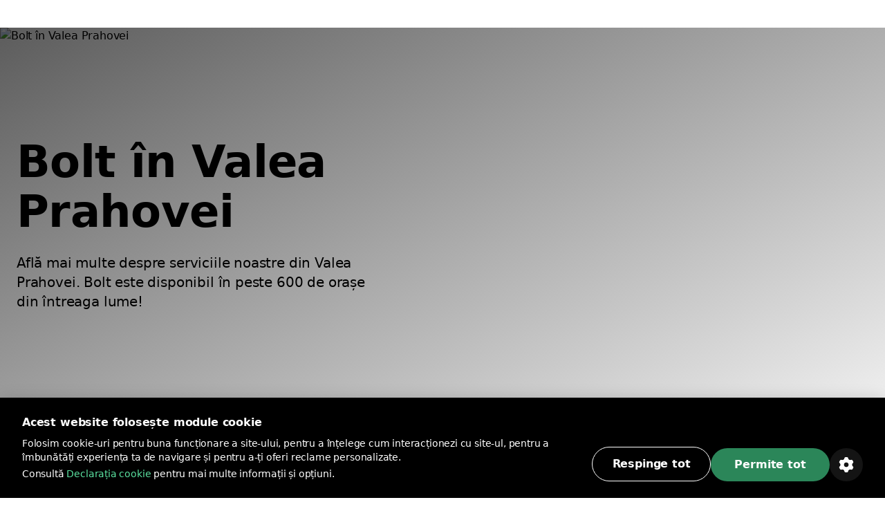

--- FILE ---
content_type: image/svg+xml
request_url: https://bolt.eu/assets/images/cookie/Settings.svg
body_size: 39
content:
<svg width="24" height="24" viewBox="0 0 24 24" fill="none" xmlns="http://www.w3.org/2000/svg">
<path fill-rule="evenodd" clip-rule="evenodd" d="M12.7841 1.00024C13.7348 1.00002 14.5543 1.66908 14.7443 2.6006C14.8377 3.05875 14.9467 3.38632 15.0533 3.57087C15.6286 4.56723 16.6885 5.15662 17.8188 5.14173C18.0126 5.13918 18.3353 5.06999 18.7643 4.92559C19.614 4.63964 20.5425 4.955 21.0455 5.68099L21.9181 7.1801C22.3929 8.00321 22.2229 9.0467 21.5115 9.67672C21.1615 9.9866 20.9324 10.2447 20.8258 10.4292C20.2765 11.3802 20.2678 12.5294 20.7752 13.4814C20.8803 13.6786 21.132 13.9696 21.5277 14.3256C22.1884 14.9199 22.3731 15.873 21.9993 16.6651L21.1344 18.1784C20.6594 19.0022 19.67 19.3776 18.7681 19.0762C18.3248 18.9281 17.9867 18.8588 17.7736 18.8588C16.6181 18.8588 15.5738 19.4873 15.0235 20.4804C14.9309 20.6475 14.8317 20.9569 14.7441 21.3935C14.5669 22.2759 13.825 22.9246 12.9403 22.9938L11.216 22.9995C10.2656 22.9994 9.44662 22.3304 9.25672 21.3991C9.16332 20.941 9.05432 20.6134 8.94779 20.4288C8.40016 19.4802 7.41306 18.8987 6.33779 18.8595C6.11296 18.8513 5.73213 18.9239 5.2218 19.0897C4.37669 19.3642 3.4592 19.0473 2.9605 18.3275L2.08248 16.8211C1.60698 15.9979 1.77661 14.9538 2.48823 14.3235C2.83812 14.0136 3.0672 13.7555 3.1737 13.571C3.72819 12.6104 3.7311 11.4482 3.20908 10.4918C3.10506 10.3012 2.85963 10.0201 2.4757 9.67623C1.81201 9.08186 1.62604 8.12618 2.00131 7.33254L2.8669 5.82084C3.34233 4.998 4.33112 4.62333 5.23243 4.9245C5.67597 5.0727 6.01419 5.14209 6.2273 5.14209C7.37707 5.14209 8.41685 4.51988 8.9695 3.53464C9.06456 3.36517 9.1664 3.0502 9.25623 2.60503C9.43405 1.72381 10.1752 1.07627 11.0589 1.0068L12.7841 1.00024ZM14.386 9.61358C13.1638 8.3915 11.2377 8.30253 9.91318 9.34665L9.7572 9.47738L9.61293 9.61355L9.47676 9.75783C8.2966 11.0832 8.34199 13.1155 9.6129 14.3866C10.931 15.7045 13.0678 15.7045 14.3859 14.3866C15.7039 13.0684 15.7039 10.9316 14.386 9.61358Z" fill="white"/>
</svg>
